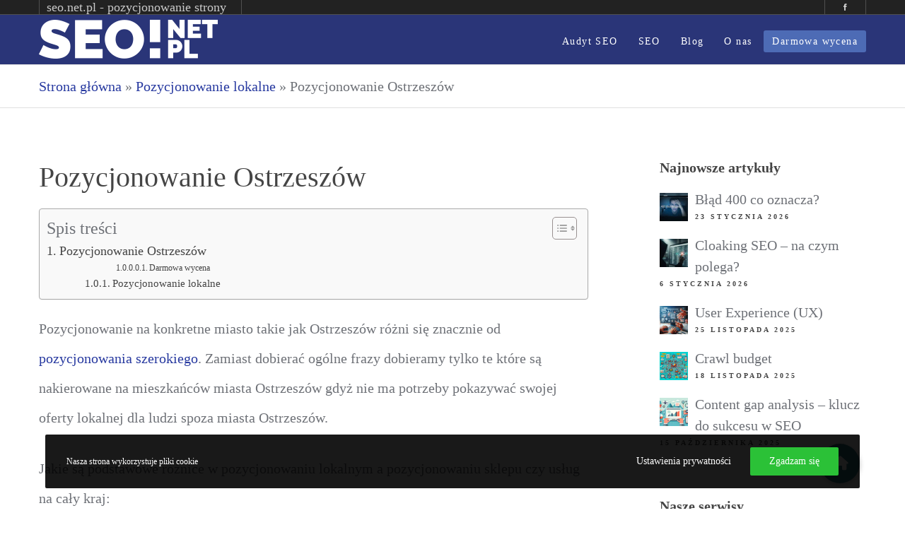

--- FILE ---
content_type: text/html; charset=utf-8
request_url: https://www.google.com/recaptcha/api2/anchor?ar=1&k=6LcfONsqAAAAADPkI2zh5tSR9f5N3I8OzO7oAmTN&co=aHR0cHM6Ly9zZW8ubmV0LnBsOjQ0Mw..&hl=en&v=N67nZn4AqZkNcbeMu4prBgzg&size=invisible&anchor-ms=20000&execute-ms=30000&cb=6oh36awkrvpp
body_size: 48792
content:
<!DOCTYPE HTML><html dir="ltr" lang="en"><head><meta http-equiv="Content-Type" content="text/html; charset=UTF-8">
<meta http-equiv="X-UA-Compatible" content="IE=edge">
<title>reCAPTCHA</title>
<style type="text/css">
/* cyrillic-ext */
@font-face {
  font-family: 'Roboto';
  font-style: normal;
  font-weight: 400;
  font-stretch: 100%;
  src: url(//fonts.gstatic.com/s/roboto/v48/KFO7CnqEu92Fr1ME7kSn66aGLdTylUAMa3GUBHMdazTgWw.woff2) format('woff2');
  unicode-range: U+0460-052F, U+1C80-1C8A, U+20B4, U+2DE0-2DFF, U+A640-A69F, U+FE2E-FE2F;
}
/* cyrillic */
@font-face {
  font-family: 'Roboto';
  font-style: normal;
  font-weight: 400;
  font-stretch: 100%;
  src: url(//fonts.gstatic.com/s/roboto/v48/KFO7CnqEu92Fr1ME7kSn66aGLdTylUAMa3iUBHMdazTgWw.woff2) format('woff2');
  unicode-range: U+0301, U+0400-045F, U+0490-0491, U+04B0-04B1, U+2116;
}
/* greek-ext */
@font-face {
  font-family: 'Roboto';
  font-style: normal;
  font-weight: 400;
  font-stretch: 100%;
  src: url(//fonts.gstatic.com/s/roboto/v48/KFO7CnqEu92Fr1ME7kSn66aGLdTylUAMa3CUBHMdazTgWw.woff2) format('woff2');
  unicode-range: U+1F00-1FFF;
}
/* greek */
@font-face {
  font-family: 'Roboto';
  font-style: normal;
  font-weight: 400;
  font-stretch: 100%;
  src: url(//fonts.gstatic.com/s/roboto/v48/KFO7CnqEu92Fr1ME7kSn66aGLdTylUAMa3-UBHMdazTgWw.woff2) format('woff2');
  unicode-range: U+0370-0377, U+037A-037F, U+0384-038A, U+038C, U+038E-03A1, U+03A3-03FF;
}
/* math */
@font-face {
  font-family: 'Roboto';
  font-style: normal;
  font-weight: 400;
  font-stretch: 100%;
  src: url(//fonts.gstatic.com/s/roboto/v48/KFO7CnqEu92Fr1ME7kSn66aGLdTylUAMawCUBHMdazTgWw.woff2) format('woff2');
  unicode-range: U+0302-0303, U+0305, U+0307-0308, U+0310, U+0312, U+0315, U+031A, U+0326-0327, U+032C, U+032F-0330, U+0332-0333, U+0338, U+033A, U+0346, U+034D, U+0391-03A1, U+03A3-03A9, U+03B1-03C9, U+03D1, U+03D5-03D6, U+03F0-03F1, U+03F4-03F5, U+2016-2017, U+2034-2038, U+203C, U+2040, U+2043, U+2047, U+2050, U+2057, U+205F, U+2070-2071, U+2074-208E, U+2090-209C, U+20D0-20DC, U+20E1, U+20E5-20EF, U+2100-2112, U+2114-2115, U+2117-2121, U+2123-214F, U+2190, U+2192, U+2194-21AE, U+21B0-21E5, U+21F1-21F2, U+21F4-2211, U+2213-2214, U+2216-22FF, U+2308-230B, U+2310, U+2319, U+231C-2321, U+2336-237A, U+237C, U+2395, U+239B-23B7, U+23D0, U+23DC-23E1, U+2474-2475, U+25AF, U+25B3, U+25B7, U+25BD, U+25C1, U+25CA, U+25CC, U+25FB, U+266D-266F, U+27C0-27FF, U+2900-2AFF, U+2B0E-2B11, U+2B30-2B4C, U+2BFE, U+3030, U+FF5B, U+FF5D, U+1D400-1D7FF, U+1EE00-1EEFF;
}
/* symbols */
@font-face {
  font-family: 'Roboto';
  font-style: normal;
  font-weight: 400;
  font-stretch: 100%;
  src: url(//fonts.gstatic.com/s/roboto/v48/KFO7CnqEu92Fr1ME7kSn66aGLdTylUAMaxKUBHMdazTgWw.woff2) format('woff2');
  unicode-range: U+0001-000C, U+000E-001F, U+007F-009F, U+20DD-20E0, U+20E2-20E4, U+2150-218F, U+2190, U+2192, U+2194-2199, U+21AF, U+21E6-21F0, U+21F3, U+2218-2219, U+2299, U+22C4-22C6, U+2300-243F, U+2440-244A, U+2460-24FF, U+25A0-27BF, U+2800-28FF, U+2921-2922, U+2981, U+29BF, U+29EB, U+2B00-2BFF, U+4DC0-4DFF, U+FFF9-FFFB, U+10140-1018E, U+10190-1019C, U+101A0, U+101D0-101FD, U+102E0-102FB, U+10E60-10E7E, U+1D2C0-1D2D3, U+1D2E0-1D37F, U+1F000-1F0FF, U+1F100-1F1AD, U+1F1E6-1F1FF, U+1F30D-1F30F, U+1F315, U+1F31C, U+1F31E, U+1F320-1F32C, U+1F336, U+1F378, U+1F37D, U+1F382, U+1F393-1F39F, U+1F3A7-1F3A8, U+1F3AC-1F3AF, U+1F3C2, U+1F3C4-1F3C6, U+1F3CA-1F3CE, U+1F3D4-1F3E0, U+1F3ED, U+1F3F1-1F3F3, U+1F3F5-1F3F7, U+1F408, U+1F415, U+1F41F, U+1F426, U+1F43F, U+1F441-1F442, U+1F444, U+1F446-1F449, U+1F44C-1F44E, U+1F453, U+1F46A, U+1F47D, U+1F4A3, U+1F4B0, U+1F4B3, U+1F4B9, U+1F4BB, U+1F4BF, U+1F4C8-1F4CB, U+1F4D6, U+1F4DA, U+1F4DF, U+1F4E3-1F4E6, U+1F4EA-1F4ED, U+1F4F7, U+1F4F9-1F4FB, U+1F4FD-1F4FE, U+1F503, U+1F507-1F50B, U+1F50D, U+1F512-1F513, U+1F53E-1F54A, U+1F54F-1F5FA, U+1F610, U+1F650-1F67F, U+1F687, U+1F68D, U+1F691, U+1F694, U+1F698, U+1F6AD, U+1F6B2, U+1F6B9-1F6BA, U+1F6BC, U+1F6C6-1F6CF, U+1F6D3-1F6D7, U+1F6E0-1F6EA, U+1F6F0-1F6F3, U+1F6F7-1F6FC, U+1F700-1F7FF, U+1F800-1F80B, U+1F810-1F847, U+1F850-1F859, U+1F860-1F887, U+1F890-1F8AD, U+1F8B0-1F8BB, U+1F8C0-1F8C1, U+1F900-1F90B, U+1F93B, U+1F946, U+1F984, U+1F996, U+1F9E9, U+1FA00-1FA6F, U+1FA70-1FA7C, U+1FA80-1FA89, U+1FA8F-1FAC6, U+1FACE-1FADC, U+1FADF-1FAE9, U+1FAF0-1FAF8, U+1FB00-1FBFF;
}
/* vietnamese */
@font-face {
  font-family: 'Roboto';
  font-style: normal;
  font-weight: 400;
  font-stretch: 100%;
  src: url(//fonts.gstatic.com/s/roboto/v48/KFO7CnqEu92Fr1ME7kSn66aGLdTylUAMa3OUBHMdazTgWw.woff2) format('woff2');
  unicode-range: U+0102-0103, U+0110-0111, U+0128-0129, U+0168-0169, U+01A0-01A1, U+01AF-01B0, U+0300-0301, U+0303-0304, U+0308-0309, U+0323, U+0329, U+1EA0-1EF9, U+20AB;
}
/* latin-ext */
@font-face {
  font-family: 'Roboto';
  font-style: normal;
  font-weight: 400;
  font-stretch: 100%;
  src: url(//fonts.gstatic.com/s/roboto/v48/KFO7CnqEu92Fr1ME7kSn66aGLdTylUAMa3KUBHMdazTgWw.woff2) format('woff2');
  unicode-range: U+0100-02BA, U+02BD-02C5, U+02C7-02CC, U+02CE-02D7, U+02DD-02FF, U+0304, U+0308, U+0329, U+1D00-1DBF, U+1E00-1E9F, U+1EF2-1EFF, U+2020, U+20A0-20AB, U+20AD-20C0, U+2113, U+2C60-2C7F, U+A720-A7FF;
}
/* latin */
@font-face {
  font-family: 'Roboto';
  font-style: normal;
  font-weight: 400;
  font-stretch: 100%;
  src: url(//fonts.gstatic.com/s/roboto/v48/KFO7CnqEu92Fr1ME7kSn66aGLdTylUAMa3yUBHMdazQ.woff2) format('woff2');
  unicode-range: U+0000-00FF, U+0131, U+0152-0153, U+02BB-02BC, U+02C6, U+02DA, U+02DC, U+0304, U+0308, U+0329, U+2000-206F, U+20AC, U+2122, U+2191, U+2193, U+2212, U+2215, U+FEFF, U+FFFD;
}
/* cyrillic-ext */
@font-face {
  font-family: 'Roboto';
  font-style: normal;
  font-weight: 500;
  font-stretch: 100%;
  src: url(//fonts.gstatic.com/s/roboto/v48/KFO7CnqEu92Fr1ME7kSn66aGLdTylUAMa3GUBHMdazTgWw.woff2) format('woff2');
  unicode-range: U+0460-052F, U+1C80-1C8A, U+20B4, U+2DE0-2DFF, U+A640-A69F, U+FE2E-FE2F;
}
/* cyrillic */
@font-face {
  font-family: 'Roboto';
  font-style: normal;
  font-weight: 500;
  font-stretch: 100%;
  src: url(//fonts.gstatic.com/s/roboto/v48/KFO7CnqEu92Fr1ME7kSn66aGLdTylUAMa3iUBHMdazTgWw.woff2) format('woff2');
  unicode-range: U+0301, U+0400-045F, U+0490-0491, U+04B0-04B1, U+2116;
}
/* greek-ext */
@font-face {
  font-family: 'Roboto';
  font-style: normal;
  font-weight: 500;
  font-stretch: 100%;
  src: url(//fonts.gstatic.com/s/roboto/v48/KFO7CnqEu92Fr1ME7kSn66aGLdTylUAMa3CUBHMdazTgWw.woff2) format('woff2');
  unicode-range: U+1F00-1FFF;
}
/* greek */
@font-face {
  font-family: 'Roboto';
  font-style: normal;
  font-weight: 500;
  font-stretch: 100%;
  src: url(//fonts.gstatic.com/s/roboto/v48/KFO7CnqEu92Fr1ME7kSn66aGLdTylUAMa3-UBHMdazTgWw.woff2) format('woff2');
  unicode-range: U+0370-0377, U+037A-037F, U+0384-038A, U+038C, U+038E-03A1, U+03A3-03FF;
}
/* math */
@font-face {
  font-family: 'Roboto';
  font-style: normal;
  font-weight: 500;
  font-stretch: 100%;
  src: url(//fonts.gstatic.com/s/roboto/v48/KFO7CnqEu92Fr1ME7kSn66aGLdTylUAMawCUBHMdazTgWw.woff2) format('woff2');
  unicode-range: U+0302-0303, U+0305, U+0307-0308, U+0310, U+0312, U+0315, U+031A, U+0326-0327, U+032C, U+032F-0330, U+0332-0333, U+0338, U+033A, U+0346, U+034D, U+0391-03A1, U+03A3-03A9, U+03B1-03C9, U+03D1, U+03D5-03D6, U+03F0-03F1, U+03F4-03F5, U+2016-2017, U+2034-2038, U+203C, U+2040, U+2043, U+2047, U+2050, U+2057, U+205F, U+2070-2071, U+2074-208E, U+2090-209C, U+20D0-20DC, U+20E1, U+20E5-20EF, U+2100-2112, U+2114-2115, U+2117-2121, U+2123-214F, U+2190, U+2192, U+2194-21AE, U+21B0-21E5, U+21F1-21F2, U+21F4-2211, U+2213-2214, U+2216-22FF, U+2308-230B, U+2310, U+2319, U+231C-2321, U+2336-237A, U+237C, U+2395, U+239B-23B7, U+23D0, U+23DC-23E1, U+2474-2475, U+25AF, U+25B3, U+25B7, U+25BD, U+25C1, U+25CA, U+25CC, U+25FB, U+266D-266F, U+27C0-27FF, U+2900-2AFF, U+2B0E-2B11, U+2B30-2B4C, U+2BFE, U+3030, U+FF5B, U+FF5D, U+1D400-1D7FF, U+1EE00-1EEFF;
}
/* symbols */
@font-face {
  font-family: 'Roboto';
  font-style: normal;
  font-weight: 500;
  font-stretch: 100%;
  src: url(//fonts.gstatic.com/s/roboto/v48/KFO7CnqEu92Fr1ME7kSn66aGLdTylUAMaxKUBHMdazTgWw.woff2) format('woff2');
  unicode-range: U+0001-000C, U+000E-001F, U+007F-009F, U+20DD-20E0, U+20E2-20E4, U+2150-218F, U+2190, U+2192, U+2194-2199, U+21AF, U+21E6-21F0, U+21F3, U+2218-2219, U+2299, U+22C4-22C6, U+2300-243F, U+2440-244A, U+2460-24FF, U+25A0-27BF, U+2800-28FF, U+2921-2922, U+2981, U+29BF, U+29EB, U+2B00-2BFF, U+4DC0-4DFF, U+FFF9-FFFB, U+10140-1018E, U+10190-1019C, U+101A0, U+101D0-101FD, U+102E0-102FB, U+10E60-10E7E, U+1D2C0-1D2D3, U+1D2E0-1D37F, U+1F000-1F0FF, U+1F100-1F1AD, U+1F1E6-1F1FF, U+1F30D-1F30F, U+1F315, U+1F31C, U+1F31E, U+1F320-1F32C, U+1F336, U+1F378, U+1F37D, U+1F382, U+1F393-1F39F, U+1F3A7-1F3A8, U+1F3AC-1F3AF, U+1F3C2, U+1F3C4-1F3C6, U+1F3CA-1F3CE, U+1F3D4-1F3E0, U+1F3ED, U+1F3F1-1F3F3, U+1F3F5-1F3F7, U+1F408, U+1F415, U+1F41F, U+1F426, U+1F43F, U+1F441-1F442, U+1F444, U+1F446-1F449, U+1F44C-1F44E, U+1F453, U+1F46A, U+1F47D, U+1F4A3, U+1F4B0, U+1F4B3, U+1F4B9, U+1F4BB, U+1F4BF, U+1F4C8-1F4CB, U+1F4D6, U+1F4DA, U+1F4DF, U+1F4E3-1F4E6, U+1F4EA-1F4ED, U+1F4F7, U+1F4F9-1F4FB, U+1F4FD-1F4FE, U+1F503, U+1F507-1F50B, U+1F50D, U+1F512-1F513, U+1F53E-1F54A, U+1F54F-1F5FA, U+1F610, U+1F650-1F67F, U+1F687, U+1F68D, U+1F691, U+1F694, U+1F698, U+1F6AD, U+1F6B2, U+1F6B9-1F6BA, U+1F6BC, U+1F6C6-1F6CF, U+1F6D3-1F6D7, U+1F6E0-1F6EA, U+1F6F0-1F6F3, U+1F6F7-1F6FC, U+1F700-1F7FF, U+1F800-1F80B, U+1F810-1F847, U+1F850-1F859, U+1F860-1F887, U+1F890-1F8AD, U+1F8B0-1F8BB, U+1F8C0-1F8C1, U+1F900-1F90B, U+1F93B, U+1F946, U+1F984, U+1F996, U+1F9E9, U+1FA00-1FA6F, U+1FA70-1FA7C, U+1FA80-1FA89, U+1FA8F-1FAC6, U+1FACE-1FADC, U+1FADF-1FAE9, U+1FAF0-1FAF8, U+1FB00-1FBFF;
}
/* vietnamese */
@font-face {
  font-family: 'Roboto';
  font-style: normal;
  font-weight: 500;
  font-stretch: 100%;
  src: url(//fonts.gstatic.com/s/roboto/v48/KFO7CnqEu92Fr1ME7kSn66aGLdTylUAMa3OUBHMdazTgWw.woff2) format('woff2');
  unicode-range: U+0102-0103, U+0110-0111, U+0128-0129, U+0168-0169, U+01A0-01A1, U+01AF-01B0, U+0300-0301, U+0303-0304, U+0308-0309, U+0323, U+0329, U+1EA0-1EF9, U+20AB;
}
/* latin-ext */
@font-face {
  font-family: 'Roboto';
  font-style: normal;
  font-weight: 500;
  font-stretch: 100%;
  src: url(//fonts.gstatic.com/s/roboto/v48/KFO7CnqEu92Fr1ME7kSn66aGLdTylUAMa3KUBHMdazTgWw.woff2) format('woff2');
  unicode-range: U+0100-02BA, U+02BD-02C5, U+02C7-02CC, U+02CE-02D7, U+02DD-02FF, U+0304, U+0308, U+0329, U+1D00-1DBF, U+1E00-1E9F, U+1EF2-1EFF, U+2020, U+20A0-20AB, U+20AD-20C0, U+2113, U+2C60-2C7F, U+A720-A7FF;
}
/* latin */
@font-face {
  font-family: 'Roboto';
  font-style: normal;
  font-weight: 500;
  font-stretch: 100%;
  src: url(//fonts.gstatic.com/s/roboto/v48/KFO7CnqEu92Fr1ME7kSn66aGLdTylUAMa3yUBHMdazQ.woff2) format('woff2');
  unicode-range: U+0000-00FF, U+0131, U+0152-0153, U+02BB-02BC, U+02C6, U+02DA, U+02DC, U+0304, U+0308, U+0329, U+2000-206F, U+20AC, U+2122, U+2191, U+2193, U+2212, U+2215, U+FEFF, U+FFFD;
}
/* cyrillic-ext */
@font-face {
  font-family: 'Roboto';
  font-style: normal;
  font-weight: 900;
  font-stretch: 100%;
  src: url(//fonts.gstatic.com/s/roboto/v48/KFO7CnqEu92Fr1ME7kSn66aGLdTylUAMa3GUBHMdazTgWw.woff2) format('woff2');
  unicode-range: U+0460-052F, U+1C80-1C8A, U+20B4, U+2DE0-2DFF, U+A640-A69F, U+FE2E-FE2F;
}
/* cyrillic */
@font-face {
  font-family: 'Roboto';
  font-style: normal;
  font-weight: 900;
  font-stretch: 100%;
  src: url(//fonts.gstatic.com/s/roboto/v48/KFO7CnqEu92Fr1ME7kSn66aGLdTylUAMa3iUBHMdazTgWw.woff2) format('woff2');
  unicode-range: U+0301, U+0400-045F, U+0490-0491, U+04B0-04B1, U+2116;
}
/* greek-ext */
@font-face {
  font-family: 'Roboto';
  font-style: normal;
  font-weight: 900;
  font-stretch: 100%;
  src: url(//fonts.gstatic.com/s/roboto/v48/KFO7CnqEu92Fr1ME7kSn66aGLdTylUAMa3CUBHMdazTgWw.woff2) format('woff2');
  unicode-range: U+1F00-1FFF;
}
/* greek */
@font-face {
  font-family: 'Roboto';
  font-style: normal;
  font-weight: 900;
  font-stretch: 100%;
  src: url(//fonts.gstatic.com/s/roboto/v48/KFO7CnqEu92Fr1ME7kSn66aGLdTylUAMa3-UBHMdazTgWw.woff2) format('woff2');
  unicode-range: U+0370-0377, U+037A-037F, U+0384-038A, U+038C, U+038E-03A1, U+03A3-03FF;
}
/* math */
@font-face {
  font-family: 'Roboto';
  font-style: normal;
  font-weight: 900;
  font-stretch: 100%;
  src: url(//fonts.gstatic.com/s/roboto/v48/KFO7CnqEu92Fr1ME7kSn66aGLdTylUAMawCUBHMdazTgWw.woff2) format('woff2');
  unicode-range: U+0302-0303, U+0305, U+0307-0308, U+0310, U+0312, U+0315, U+031A, U+0326-0327, U+032C, U+032F-0330, U+0332-0333, U+0338, U+033A, U+0346, U+034D, U+0391-03A1, U+03A3-03A9, U+03B1-03C9, U+03D1, U+03D5-03D6, U+03F0-03F1, U+03F4-03F5, U+2016-2017, U+2034-2038, U+203C, U+2040, U+2043, U+2047, U+2050, U+2057, U+205F, U+2070-2071, U+2074-208E, U+2090-209C, U+20D0-20DC, U+20E1, U+20E5-20EF, U+2100-2112, U+2114-2115, U+2117-2121, U+2123-214F, U+2190, U+2192, U+2194-21AE, U+21B0-21E5, U+21F1-21F2, U+21F4-2211, U+2213-2214, U+2216-22FF, U+2308-230B, U+2310, U+2319, U+231C-2321, U+2336-237A, U+237C, U+2395, U+239B-23B7, U+23D0, U+23DC-23E1, U+2474-2475, U+25AF, U+25B3, U+25B7, U+25BD, U+25C1, U+25CA, U+25CC, U+25FB, U+266D-266F, U+27C0-27FF, U+2900-2AFF, U+2B0E-2B11, U+2B30-2B4C, U+2BFE, U+3030, U+FF5B, U+FF5D, U+1D400-1D7FF, U+1EE00-1EEFF;
}
/* symbols */
@font-face {
  font-family: 'Roboto';
  font-style: normal;
  font-weight: 900;
  font-stretch: 100%;
  src: url(//fonts.gstatic.com/s/roboto/v48/KFO7CnqEu92Fr1ME7kSn66aGLdTylUAMaxKUBHMdazTgWw.woff2) format('woff2');
  unicode-range: U+0001-000C, U+000E-001F, U+007F-009F, U+20DD-20E0, U+20E2-20E4, U+2150-218F, U+2190, U+2192, U+2194-2199, U+21AF, U+21E6-21F0, U+21F3, U+2218-2219, U+2299, U+22C4-22C6, U+2300-243F, U+2440-244A, U+2460-24FF, U+25A0-27BF, U+2800-28FF, U+2921-2922, U+2981, U+29BF, U+29EB, U+2B00-2BFF, U+4DC0-4DFF, U+FFF9-FFFB, U+10140-1018E, U+10190-1019C, U+101A0, U+101D0-101FD, U+102E0-102FB, U+10E60-10E7E, U+1D2C0-1D2D3, U+1D2E0-1D37F, U+1F000-1F0FF, U+1F100-1F1AD, U+1F1E6-1F1FF, U+1F30D-1F30F, U+1F315, U+1F31C, U+1F31E, U+1F320-1F32C, U+1F336, U+1F378, U+1F37D, U+1F382, U+1F393-1F39F, U+1F3A7-1F3A8, U+1F3AC-1F3AF, U+1F3C2, U+1F3C4-1F3C6, U+1F3CA-1F3CE, U+1F3D4-1F3E0, U+1F3ED, U+1F3F1-1F3F3, U+1F3F5-1F3F7, U+1F408, U+1F415, U+1F41F, U+1F426, U+1F43F, U+1F441-1F442, U+1F444, U+1F446-1F449, U+1F44C-1F44E, U+1F453, U+1F46A, U+1F47D, U+1F4A3, U+1F4B0, U+1F4B3, U+1F4B9, U+1F4BB, U+1F4BF, U+1F4C8-1F4CB, U+1F4D6, U+1F4DA, U+1F4DF, U+1F4E3-1F4E6, U+1F4EA-1F4ED, U+1F4F7, U+1F4F9-1F4FB, U+1F4FD-1F4FE, U+1F503, U+1F507-1F50B, U+1F50D, U+1F512-1F513, U+1F53E-1F54A, U+1F54F-1F5FA, U+1F610, U+1F650-1F67F, U+1F687, U+1F68D, U+1F691, U+1F694, U+1F698, U+1F6AD, U+1F6B2, U+1F6B9-1F6BA, U+1F6BC, U+1F6C6-1F6CF, U+1F6D3-1F6D7, U+1F6E0-1F6EA, U+1F6F0-1F6F3, U+1F6F7-1F6FC, U+1F700-1F7FF, U+1F800-1F80B, U+1F810-1F847, U+1F850-1F859, U+1F860-1F887, U+1F890-1F8AD, U+1F8B0-1F8BB, U+1F8C0-1F8C1, U+1F900-1F90B, U+1F93B, U+1F946, U+1F984, U+1F996, U+1F9E9, U+1FA00-1FA6F, U+1FA70-1FA7C, U+1FA80-1FA89, U+1FA8F-1FAC6, U+1FACE-1FADC, U+1FADF-1FAE9, U+1FAF0-1FAF8, U+1FB00-1FBFF;
}
/* vietnamese */
@font-face {
  font-family: 'Roboto';
  font-style: normal;
  font-weight: 900;
  font-stretch: 100%;
  src: url(//fonts.gstatic.com/s/roboto/v48/KFO7CnqEu92Fr1ME7kSn66aGLdTylUAMa3OUBHMdazTgWw.woff2) format('woff2');
  unicode-range: U+0102-0103, U+0110-0111, U+0128-0129, U+0168-0169, U+01A0-01A1, U+01AF-01B0, U+0300-0301, U+0303-0304, U+0308-0309, U+0323, U+0329, U+1EA0-1EF9, U+20AB;
}
/* latin-ext */
@font-face {
  font-family: 'Roboto';
  font-style: normal;
  font-weight: 900;
  font-stretch: 100%;
  src: url(//fonts.gstatic.com/s/roboto/v48/KFO7CnqEu92Fr1ME7kSn66aGLdTylUAMa3KUBHMdazTgWw.woff2) format('woff2');
  unicode-range: U+0100-02BA, U+02BD-02C5, U+02C7-02CC, U+02CE-02D7, U+02DD-02FF, U+0304, U+0308, U+0329, U+1D00-1DBF, U+1E00-1E9F, U+1EF2-1EFF, U+2020, U+20A0-20AB, U+20AD-20C0, U+2113, U+2C60-2C7F, U+A720-A7FF;
}
/* latin */
@font-face {
  font-family: 'Roboto';
  font-style: normal;
  font-weight: 900;
  font-stretch: 100%;
  src: url(//fonts.gstatic.com/s/roboto/v48/KFO7CnqEu92Fr1ME7kSn66aGLdTylUAMa3yUBHMdazQ.woff2) format('woff2');
  unicode-range: U+0000-00FF, U+0131, U+0152-0153, U+02BB-02BC, U+02C6, U+02DA, U+02DC, U+0304, U+0308, U+0329, U+2000-206F, U+20AC, U+2122, U+2191, U+2193, U+2212, U+2215, U+FEFF, U+FFFD;
}

</style>
<link rel="stylesheet" type="text/css" href="https://www.gstatic.com/recaptcha/releases/N67nZn4AqZkNcbeMu4prBgzg/styles__ltr.css">
<script nonce="jIAlyq7ib-D9w3N8vsJqdQ" type="text/javascript">window['__recaptcha_api'] = 'https://www.google.com/recaptcha/api2/';</script>
<script type="text/javascript" src="https://www.gstatic.com/recaptcha/releases/N67nZn4AqZkNcbeMu4prBgzg/recaptcha__en.js" nonce="jIAlyq7ib-D9w3N8vsJqdQ">
      
    </script></head>
<body><div id="rc-anchor-alert" class="rc-anchor-alert"></div>
<input type="hidden" id="recaptcha-token" value="[base64]">
<script type="text/javascript" nonce="jIAlyq7ib-D9w3N8vsJqdQ">
      recaptcha.anchor.Main.init("[\x22ainput\x22,[\x22bgdata\x22,\x22\x22,\[base64]/[base64]/[base64]/bmV3IHJbeF0oY1swXSk6RT09Mj9uZXcgclt4XShjWzBdLGNbMV0pOkU9PTM/bmV3IHJbeF0oY1swXSxjWzFdLGNbMl0pOkU9PTQ/[base64]/[base64]/[base64]/[base64]/[base64]/[base64]/[base64]/[base64]\x22,\[base64]\x22,\x22w4lcaFbCtDHCgcO4wqjDhx8feSlgwoRUDsKNw7RqQsOgwql7wpRJX8O6MRVMwrLDpMKEIMOHw75XaSbCrx7ChzzCgm8NezvCtX7DiMOacVYJw494wpvCtEVtSQA7VsKOOzfCgMO2a8O6wpFnf8OGw4ojw67DqMOVw68yw5INw4M/b8KEw6MPBlrDmh1cwpYyw5PCrsOGNRklTMOFMw/DkXzCowd6BT8jwoB3wrTChBjDrAjDh0R9wrPCpn3Dk2FqwosFwqXCrjfDnMKww64nBHMhL8KSw67CnsOWw6bDu8OYwoHCtmolasOqw4Buw5PDocKTBVVywobDmVAtaMKmw6LCt8O7NMOhwqA5AcONAsKQQHdTw4E8HMO8w6PDixfCqsOteCQDSiwFw7/[base64]/[base64]/CjcO8WzfCnCUbwrfCnHYbwpJUw5/Ds8KAw6ISFcO2wpHDoVzDrm7DucKmMktDU8Opw5LDusKYCWV4w7bCk8Kdwqd2L8Oww6XDvUhcw47DmRc6wpHDvSo2wo1tA8K2wroew5llb8Ohe2jCgTtdd8KWwoTCkcOAw4zClMO1w6VEZi/CjMOewp3CgztpasOGw6ZQd8OZw5ZDZMOHw5LDoAp8w41KwrDCiS92S8OWwr3DksOoM8KZwqPDhMK6fsO8woDChyFwWXEMWBLCu8O7w5RlLMO0PCdKw6LDgXTDox7DtnUZZ8K8w5cDUMKWwrUtw6PDm8OjKWzDncKIZ2vCg3/Cj8OPBcOqw5LChVAtwpbCj8O4w4fDgsK4wrTChEEzEMOEPFhKw5rCqMK3wq7DrcOWworDi8KzwoUjw6FsVcK8w7XCmAMFf1g4w4ENccKGwpDCrMKVw6p/wrDCj8OQYcOwwqLCs8OQQVLDmsKIwpoWw444w7laZH4bwrlzM3sSOMKxZ3PDsFQDB2AFw6fDu8OffcODYMOIw60Ow4h4w6LCgsK6wq3CucK2KRDDvHLDiTVCQijCpsOpwpUDVj1Zw7nCmld6wpPCk8KhFsOIwrYbwoZZw6V7wr1swrbDo2HCvVXDpT/DiDzCmj1MFcKYIcKcdmjDgAfDoCoKG8KawpPCjMKuw4QdQMO2BsKLw6XDssKoKg/Dq8OxwowDwqUXw7XCmsOTQXTCksKoE8O+w6fCocKQw6AZwqQUGgPDpsK2Q0vCiErCp2MObHtsZsOUw4XCgndlDkrDmcKkB8O8L8OMCwsIZ28fLTfCqUTDh8Kuw6LCh8Kyw69Uw6jDry3CkTfCiSnCm8Okw7/CvsOXwpMVwr8BCzVLXkl3w4nCnB7DhHbCuxLCiMK7CghacH9FwqMlwo96XMKYw6h7RiTCjsOiw4bCmsKqWcOtX8Kyw4fCrcKWwrDDoQjCt8Oww77DmsKANWxywrrCpcKpwq/DrAFOw4zDt8OEw7PCjyUrw40lOcKRZyDCpcOpw6kUc8OTFUbDjlpSH2lqSMKEw6pycQfDhmLDhx5kFXtfZhnDrMOVwoTCml/CrD8WcF5JwpQUIEQFwpvCg8Kjwoxuw41Vw6zDvMKBwq0Iw6s+wqjClBbCkyDCocKuwpHDiAfDi1zDkMOTwrYswoJGw4BqbcOiwrjDlgMhd8KVw6YwXcO6IsOATMK8fCQsE8OyEMOdcGIqTm9ww4Jww47DoXc6NsK6BUQpwqNxOAfCohnDrcORwoMswrjDrsK/wo/Du3fDl2Q9woADPsO2w5hpw5rCh8OxC8OXwqPDoQU9w7cYGsKjw6pkQEQUw6DDjsKAGsOfw7QfRS7Cu8OLdMKTw7TCpsOlwrFRMMOHwqHCkMKobcKccifDpcO9wofCozvDtT7CscKlwq/[base64]/HgzDhsKjfMOcwoDDsh0je8KIwodvwo8ww4pCwqwpAWfDqBzDisKdNcOAw68weMKGwr/CpsOgwpwTwqY0djY8wojDmMOTIgVvZSHCpcOKw4YVw4QWW1M6w57CrcO0wrHDu0HDusOowpcEDcOQamlVFQ9Cw5/DgH3CisOISsOKwqMtw6dSw4JqdEPCqml5Bmh2QnnCtgPDh8O9wqQOwq/CjsOjYcKGw7A7w7jDrXXDtyHDtS5fYn5KFMOWD0BEwrrCvwNgGsOaw41XZX7Dn1Rjw6gIw4RHIwDDrRcRw7DDo8KwwqdfCsKjw48uchXDsgZ2C2V2wobChsKpTFASw5zDmsKjwrPCncOUM8Oaw53CjsOCw7ttw4zCsMOUw78YwqvCmcOMw5nDsTJJw4vCsj/DucKiGW7Ciy/[base64]/XsK8wrPDpRzDkXc/w45/OcKAdBRmwonDnMKMbVU+bwrDicOQOX7CimjCpMKfaMOQU1ljwqVXWMKAwrDCpDFjBMOjOMKpE0XCv8Okw4l8w4fDnUnDhcKKwrQ6Ki4Cw5TDpsKfwo9Uw71UFsOWGjtOwozDr8KvIWfDnj/CpCZ/[base64]/DvQTDiApew6PDqzfCmcKFwrYcdcOhw6gIwoVuwrvDisOfw4zCkMKHPcOWGzMjIcKgIHwLR8K4wqDDlSrDicKLwrzClMOiBznCt05sUMO4EizCmsOkJsOqQXvCosONWMOYNMKHwr7DrFoIw5wowrjDm8O5wpJ1eC/[base64]/DmVzCnFDCvcKSwrXDhcKtwqJkPMOlwo/DinwBAy7CnHwLw7orwqUYwoHCkHLCk8Odw6XDkmpKwqjCicKnPAfCt8O2w5BiwpjCgRlVwohJwrwDw5Bvw6nDjMOcTsOywoQWw4ldSsKKAcKFZTPClCHDosO1bsO7LMKpwroOw7V/SsK4wqRjwowPw4stDcKOw7fChcOyRGUiw78JwqnDh8OSJsOyw7fDisOTwrxswr/Cl8KawrPCscKvHgwfw7Zqw74wWxZaw4ofIsO5OsKWwo9Cw4sZwpbCjsKqw7w5AMKwwpfCiMK5B0PDrcKLRghkw74eM1jDjcOwCMKgwqPDu8Kqw4bDqyYuwpnCnMKgwq4ew5/CoSPDmcOwwprChsKGwqoTFSLCk2VueMOOY8KpUMKuB8OpXMOXw75CAinDqcK3VcOye3ZhEcKow60Jw43Du8K2wqUUw5DDqMODw5/[base64]/NcK8fjPCksO1woNNwonDrjLClWFUw50iUynDisKFG8Ocw5rDgw5xQilIH8K6ZcKsdh/CqMOjR8KLw4hYaMKHwokNXcKBwp8HWGLDi8ODw73Cq8OPw7sIUyhWwqnDoVYocVPCvz8Kw49xwrLDhHV9wqAiMQ9iw5UCwozDlcKgw5XDrwRIwrZ7S8KGw5p4EMKwwofCtcKnXsKjw6VxZ1cIw4zDgMOCXSvDq8K3w6t9w77DmnwSwqRpa8K/wobCtcKkO8K+OivCkykxTlrDiMK9UkbDmxPDrMK8wrLDp8Ouw5k8ST/[base64]/CrcObL8Oqw4NAwrAaRsOYwqHDt8K+SgLCpBpTw5jDmwzDtkoDwoFcw57CtV8zbQojwoXDmkRqwoPDmcKjw7xWwrwEw73CtcKdRhEXHybDhUFSe8O/[base64]/[base64]/DqcOyFHXCkcOjwodTLBghwr0fUMKNFcKJwo4Sw4p8VsO2QcKlwplSwpXCm1HCmMKOwosqQsKbwq5KfEXCoXNMEsOsV8OGKsKHRsKtT1vDsDrDu1DDjW/[base64]/Cqx5iYhwyCm3DngshwqQgZXo6ZABqwpd2w63DixBiJMKEQAbDlC/CsGHDr8KGb8K5wrl9VyRZw6Yraw4wF8OUCHYVwpHCtiVNwrh8a8OXMTE1CMOqw73DqsOuwqzDg8OfSsOwwpdCYcKrw47CvMODwrHDkWEtQQfDsmEbwp/Cj03Diis1wroKKMOHwp3CiMOZw4XCpcOpDXDDogo/w6rDn8OKB8OEw58bw5bDgWPDhXzDmhnDiAJ2FMOQFVnDrXMyw6fChHJhwqhIw5VtN1nCh8OnUcOHUsKZCcKNY8KWZ8OHXzRLOcKDUsOMfmlOwrLCpjTCijPCqGLCkWbDs0hKw58aHMO8QGUJwrXDrwJuBGLCglguw6zDunDDlMKdw4zCjmoqw4HCgS4Uwr/CocOCw5PDisKoaTbDmsKUaw9BwoF3wrZDwonCkUTCnyHDm2dRWsKgwoopWMKlwpMFW3bDmcO8GSRnDsKtwo/Dl1zCvHQZVU4twpXCucOVYMOGw7tpwpYFw4YEw7g+QcKiw7TCqMOBLCfDpMO+wobCn8OUIVzCssOWwoDCu1TCkzvDo8O/TyMvQcOTw6FGw5PCqH/[base64]/CtUjDmVU9A27DmGTDucKowqUiImYAccODcMKzwonDvMOnNgzDmDTDk8Ovc8O8wrbDjsK/UDHDlXLDpwp2w7PCq8O+R8KvWw12dlnCvMKkI8OlKsKXKHjCgcKONMKdGjPDkQ/DrMOiWsKQwpRzwoHCv8OAw7LDsDATOWvDnUI2wq/CnsK9acK1wqTDlwrDqsOEwq7CkMKCL1vDksOAGF5gwooVPiHCpsOjw5vCtsOOO3Iiwr8tw7TCnn1cwodtVhvCiH9/w4nDpAzDhAfDqMO1ZTvDkMKCwq7Ci8K6wrEuRTMhw5cpL8KrY8OED2/CkMKdwpPDtcOsOsOnw6Z7KcKdw57DuMKKw58zVsKgUsOEcT3CgcKUw6I4woZ1wr3DrWfCpcO5w6vCnijDvsKUwoDDusODGcO8SE1Tw7DChDN4SMKOw4DDs8KJwrfDsMKHScOyw5nCh8K/IcOdwprDl8KJwrzDqyg3BnAqw4vCmUfCkn9ww5U/Nip7wpcHdMO7wpwuwoPDrsKdOsK6OShDQ1PCnMOVMysEVMO7w6IofMOLw4TDlmxnQsKlOsKNw7vDlwLDu8O0w5RkAcOow5/DuixWwo/CtsOKwqY0GiMLX8O2SCPCkH4Kwr4ow47CoXDChRnDh8Kpw4sQwpHDhWrCkMKww5zCmDvCmcKGbcOuw7wuX3LCj8KWTSMjwphnw4vCssKTw6DDo8OuN8K9wp99TBfDrMOFesKmTsOfcMO+woHCmCzCisKew6LCqFd8FU4Kw6VGVjrCkcOvIVdxPVEZw7V/w5rDlcO/[base64]/Du20MGMK8ZSjCon3DuCnDpw/DgT3DqcKqwqvCgiJow5ceBcOBwrTDv3XCh8OfQsOzw6PDvgdja03CkMOEwrXDhVArMU3DlcOVeMK+w5FYwq/DjMKWdg7Cp2PCpx3Cg8O2wprDtVljdsOVb8OoRcKcw5N2wpzDmE3Du8OLwo55IMKRZcOeMMKpAsOhw6J2w4opwpp1c8K/[base64]/fsOZEsOzw6fDrcKKF8K4w4Buw4HDlXbCm8OFZhgAVh0/wo5pXQMLwoMlwqBnBMK1CMOBwrQYKU/CiQjDkl/CpMOdw5Z/Ui5owrrDgMKwLcOLB8KSwoLCn8KdaWRWMHLDoXTCkMKnU8OAR8K3N0rCscO5d8O0VcObAsOqw6XDqwfDmloRRsOYwrXCgDvCuC9Bwq3DjcO2wrPCj8KJMkfChcK5wrM5w5vCt8OXw5zDsU/DlsK5wqHDqATDtMKMw7nDpS3Dj8K2byDCh8KXwo3Dj2TDnwvDrCcsw7EnIcOTccKzwrbChhrDkMOiw7lKYcKHwr/[base64]/HwbDhQrCrcKHw53DhWjCiMO/UsKhw6vCuWYyCj/CqnArwq3Dq8ODT8OdT8KxOMKJw6DDtVHCh8OBwp/Cn8KNOGk6w4/CgcO/wofCuTIVbMOSw4TChBFiwoLDpsKnw5DDosOxwobDt8OEVsOrwq3CjnvDiDvDnRYjw5FVwpTCg3o0wrHDpMKmw4HDiilmMzJgAMO5R8KUQ8ORRcK2bBEJwqhOw5B5wrxBNgTDrwJ7H8KXb8OAw4ttwo/DpcOxfUzCuFQDw5MGwqjCvVtKwqB6wrYZK0jDkVkiG3VQw5rDtcO/E8KxHwzDtsORwrJ7w4LCnsOoAcK4wr5ew7UKIUoowo0VOl/CuinCmhXDizbDiCjDnFZOwqfCvxnDnMKAw5LDuATCm8OiYCRbwqFtw605wovDiMOXWy9pwr4UwplSeMKWRcKoVsOoXXV0fcK1LxvDu8OKGcKILwRDwr/[base64]/CnUrDr8KZw7hVw6jCrm/[base64]/CnsKhw6HCv0PDksOFQ8ONw53CvMOPYQtOw5XDo8KafEbCn2Ryw63CpCkKw7RWIC3DtxlUw6weC1nDuRfDvHTCol5uGUASG8K6w7JfBMK4SS/DosOowqrDocOtHMOTZ8KFwqHCmRfDnsKGQTUAw63DnzjDhcKZOMOLA8OEw47DgcKFCMKUw7nDgMO7a8KUwr/DrMKbwofCvsO4ZwgDw7bCgB/CpsKKw55gNsK0w4VoVsOWI8KNGmjCmsOKEMK2UsKtwpAMbcKEwpzCm0AkwpELJm88LMOeTDjCvn8uBcOfbMOZw6nCpwfCvkPDmUklw4XCqEEcwqHCvApuOQXDlMKAw6Vgw6N1In3CoXNfwo/[base64]/DoSbCtX03w68hwonDlcK0w6rDhl4XLABTaMOPG8OnHMOow6HDgxZPwqPCtsOiUzEbWcOhQcKCwrrDt8O/djfDlcKfw4YQw4IoAQTDlMKLRSPChHBTw7rDn8OzL8O4wo7DgFogw4XCksKAQMOvccO1wpYpd3/Co09ocEJgw4PCqCoefcKGw4zCuBDDtsO1wpQvHz/CvkLCv8OZwpEtPwFpw5QmV3XDuxnClsOwDi0CwrnCvQ8zfAJaSQZhZ1bDsGJQw5s2w6UedcKWw49WdcOFW8O+w5Rlw5MZICBOw5nDmldIw7BxMsOjw5oNwofDk1vDozIBf8ORw59PwpliXcK/wqrDrCbDiyrDnsKLw6XDtWNBXC5YwoLDgSIfw6TCtCzCglbCtE0CwqZeY8K6w585wq4Aw7whL8Kgw4zCgcOMwpxATmXDrcOyPA4BAcKEcsObKgLCtcO2KsKJDjV/YsONWGXCm8Oow5LDtsOAFwLDhMOew7fDmMKPAx8Nwq7CpBbCpm0ow6EcBsKow64Jwr0Vf8OIwoXChCjCvy8LwrzCh8OTNBfDjcOJw6sgN8KnAzXDsE3Dr8ONw5zDlirCj8OOXwjDnR7DrDtXWMOSw44ww6oEw5A0wrh+wrZ8PX9xC1NDbMK/w7nDkMKwXXXCvWfDlsOdw6N2wrPCp8KFLAHCk1V9WMOJDMOoBg3DsgQxHMO1MzLCkXLDvU4hwqxqOnDDgCt6w5QNWDvDnGnDqsKKCC7Co3DDtGLCnsOjLFIRI3U1wrMXwr87wqpOYSZ1w5zChsOrw5bDozgpwpo/[base64]/wqXDhVsFDB0Vw67Di8OaOhY8F8O/PMKMw6TCilvDv8OBNcOnw4NFw4/DtMKXw6fDmQfCmxrDl8KfwpjCo2vDpnHCsMKHwp8mw752woV0eSs5w5/Ds8K/w70OwpDDssORAMOzwrwRGMOCw4dSDF/[base64]/DkdYCSHCpcKRB8KRH8OWw4ZqCSctw5whw7vDjU4Ww7HCsMKaOsOUUsKTPMKDH1jCm098RV/DosKowqpWN8OJw5XDhcKGREjCkSDDqcOEBMKjwpINwqbCr8OYwofDo8KQZsO8w5jCv3cAfcORwpzDgcOzMlTDimgnH8KZeW1qw6zDrcO9X1DDii4/d8OXw79wblQ9eiDDvcKQw6tzbMOIA1rCgwvDlcKSw6dDwqAiwrjCvVTDt2wZwr3CuMKdwqdTXcKubMK2BzDCs8OGYhA9wpFwDmxlUmLCjcKbwoEHZghRAsKqwqXDkEDDlcKAw4Few5RBw7bDq8KPBBlrY8OsKjLCmTHDkcO2w7QFL13CicOAQm/DrcOyw7svw7tbwr12PCjDvsOhPMK+Y8KcWi1fwqzDhkhgHhvChHJBKcK4UEVfwqfCl8KcEkLDtsKYIcKlw4fCtcOGNsOOwp8wwo3DrMKLI8OXw7TCs8KcWsOhPl7CkB/ChhskSMKXw7rCvsKmw4sNwoEWN8KOwotvAG7ChyVMb8KMCcObWk5Ow55UB8OnRMK6wqLCq8K0wqEtZhHCusOVwpjCogjCvW7CqMOZS8K+wqrDtzrDu3/[base64]/[base64]/[base64]/DtcOYY3PDiwrCmFQwEwY+w4JZasOLF8KxwpfDtjTDmVXDs1EiUXkEwpkQAMKOwoFLw6pjYQNCOcOydVzCs8OjdnE/wpXDuUvCsBDDgx/Cq2JJXEQlw5ZTw7vDoFDCoDnDnsO3wqcewr/[base64]/Du8KDwo3DnMOcMjDCiSJmdiFeWi3DnzDCvWfDlUQWwpQRwqLDgMOGR2EBw6rDgcOzw5c+WUvDrcKdXsOiZ8OYM8KAw4xcJkIDw5Bmw7HDqGrDucKLVMKkw6TCsMK4w5PDkRJfb0pXw6toOMKfw4sEJQ/DlzDCg8OSwojDlMKXw5nCv8K5F13DjcKFwrzCjn7CncOAGlTCt8O/wrfDqH/CjAwtwowfw5TDhcOWWlxpGH/CmsOUwqTDhMKCF8KgCsKlIsKaJsOZLMODfz7ClDVuIcKXwo7DusKwwoDCrT8ZEcKyw4fDs8O7Ggw9wpTDjMOiY2TDoy4icy3CnAR4aMOGITDDtw00c3zCmcKQSTDCtxtJwrFtAcOCfsKfwo/CocOYwppuwqzCmyTCj8KiwpvCqmFxw7LCv8KfwpAYwrFjDsO1w5AlRcOjFVI1wr7DhMKCw6Rvw5JgwpzCjsKrecONLMOpMsKhCMKww5kSEFPDrjPDr8K/wqQLbMK5d8OID3PDlMK8wpYawqHCsSLDvHPCvMKTw71Xw440GcKhwonDkMOFI8O5YsOqwpzDsm8Zw5pYUwB6woU2woJQwogzSAAGwp3CthE4VsKgwoZFw6vDsQTDqxJubm7DgUvCscOewr1ywq7CsxXDtcOYwpbCjsOUYy9Ywq/CicOOcsOaw4vDuw7CnH/CssKdw4rCtsK9FmLDlk3CsH/[base64]/DvsONImcdw7HCs8KxM8KtZ1PDpsKOeynDucOCwoR7w6QxwpjDr8KSA3FvCsK7YFfCljR3A8OESjXCkMKmwrlESzjCmH3CmFPCiTTCpRoAw5FQw4vCgnbChSNPZMOwUz1nw43Cr8KrPHzChTzCvcOww4ANwoM/w40YZC7CoCPCgMKvw4dSwrouTVs+w4AxG8O5ccOaPMOuwowzw4TDmh4/w5XDscO1RR7ChsKrw7tswpPCl8K7C8OMb1jCvTzChj/CulbCpBDDomhDwrdGwovDqMOgw70FwpY4JMO2ND1FwqnCicO8w6XDmE4Rw45bw6zDuMOlwodXaF7DtsK9TcOCw5MIw6jCisOjPsOsK3lFwroMP0EhwpnDtBLDq0fCv8KNwrFtG3nDgsOfL8K4wrxyMlHDtcKtYMK7w6TCvsOpdsOaGCEiYsOGJhQtwr/[base64]/wrrCi8OfwpMXOcOcZsO3PMOFw5sWRMKJOSlkS8KwNknClMO+w4V/TsO+An/CgMK/wqDDgcOQwp5mbRMlEQpawpnCn2Nkw4cHICLCoAPDi8OWOcOkwo/CqjR/QBrDnGXDrhjDt8KNN8Osw7zDqg7CpwrDiMOWdAFga8OEP8KEZGFmEB5Xw7fDvmlLw43CncKTwqklw53CpsKFw606F0lDEMOIw7TCsE1pAcO0eDIjAisWw4suH8KCwrbDqDxtJklDDcOhwq8swrsHwoHCvMOAw78cZMOHc8OAPSXDrcOsw7Z6esKzCi5/Q8OBFnLDmhoxwr8nPsO/BsOcwpdafGouYMKaICTDlwdmcz3Cin3CnTV0VMOFw4jCtMKxUABxwpUbwpBOw6N/[base64]/DksOfOAQ9wqDDl8OOwog9w57CvAXDu8Opw4jDvMOow4HCs8OWw6IEBANpAwTDrUEZw6QiwrZrDxhwZU3DusO1w6/CuVrCmsOTbC/CsQXDuMKNDMKCEkTCocOrAMKMwoxBIlNTSsKgwpVQw6LCsidYwpfCqsKHG8K8woUjw684EcOCEwTCv8K2C8KKJDJBwo/CqMO/C8KSw645wqhfXjp7w4bDiCceLMKtKMKBXmocw64cw73CscOKIMO3w7luFsOHCsK6YRZ5wq3ChMK/QsKlGcKISMO7VMOLbMKfA3AdEcOFwqRHw5nCmsKew6xvHwXCtMO6w5jCq3V6Lg8owozDhT4vw5LDtmvDuMKMwow3Qy/CvsKQJgbDusO5X1zCjBXCvnBsdsKywpHDucKqwqluLsKgfsKgwpA9w4HCg2REMsKVUMO8ezAxw7/DmU1JwoUXG8KeW8OrOE/Dq0oKEsONwp/[base64]/Dm8Kgw5fCsyNVw7VrwqRbw7pbwp7CqzNpw6FmBljDqcOLFDTDtEPDs8ONPsOOw6B1w68yKcOCwoDDnMOsKVbCqTgoFX/DjRp5wq0xw5/DukZwH0bCr20VJcKHZ0xuw6lRPxZawr/DkMOoJlhlwr92w59Uw6gCIsOvc8O7woLCg8KhwpbClsOkwq5VwofCiDtiwp/DrQvCv8KBHC/CqjbCr8ODAsKyeDcFw7BXw69RJTDDkCZbw5sKw4FyWUYybsK+C8OuWcOACMOfw502w43Cn8O6UHTCjSMfwpNLDsO8w5fCgQQ4CWvDtkLDtWNvw63Dlgktd8OyDDbCmXfCrTtWQg7Dp8OFwpF4cMKxPsO9wqdRwoQ/[base64]/Cg2/DusKYwr4uwp4vw6AwBErCimtZw4E0az/CkMOwAMOoem/CskRpY8O8wqEXU38qLcOVw6TCiQUKw5XDs8KKw5TCn8OFOyMFeMKewpjDocO6ARjCnMK/w67CmjXCvMO8wpTCkMKWwp9hGDHCusK9f8O2Vz3CucKewrTCiT9xwqTDh1QGwrDChioLwqjCk8KAwq1ww6M7wq7DhsKCWcOEwobDtSx+wo81wq10w6/DtsK8w7AMw6JxLcOBNCTCo0zDvcOiw54kw6YFw6Vmw5oXelhbFMOqE8KEwpw3N0HDr3HDoMOFVSANJ8KYIFtUw64uw73DncOEw47CiMKqCsKva8OVTGvCncKoNcOyw6nCg8OGW8ODwovCmVTDn1DDvAzDiBsrA8KQO8O/[base64]/w4FDwrs5wrU0bBPClmDCqVnCi1TCgcOXaUrChUBPbsKhSTzCn8KHwpAXATp6fnAGP8OLw7rCu8OzMHTDiQ8/E38ycWXCmw9+cAw1YSUEV8KKGmXDlcOFLsKqwrHDqMO/IEsWYwDCosO+a8KMw7PDoG/[base64]/CijgVOsKlTcKkw57Ck8OuNS06GsOHw7PCqAPDg8OOw5nDmsOlIsKsND0cTCUBw47ChnZmw5rDv8KxwoVqwoRNwqbCt3/CksOPQcKzwph3aTQjMsO3w6knw5fCs8Obwq5VDcKrOcOdRGDDjsKSw7PCmCfCvsKWOsOXV8OdE2lYegEnwpoNw68Tw67CphXDtAd1AsOudGvDj1NZBsK9w5nCpBtcwqnCkUQ/GlbDgU3Dvm4Sw7RNR8KbMhBLwpAmCTZywq3Csh3ChsObwphvc8OoCsOTT8Kaw6NlWMK3w4rDiMKjIsKqwqnDg8OTSkbCn8K1wqcYQkfChTzDuCEmEsO8fGMxw4bCnV/CkMO6N07CoV1fw6F4wqjCtMKtwr/Co8KefRzDsQzCtcK+wqnCr8K3ZsKAwrtSwojDv8K6NGF4EhZBBcKvwoXCj3bDjHzCgjs+wqF6wqnCrsOEMsKUGi3Dn1IJR8OEwpDDr2RbWXsFwqDClUx6w5hWVmjDvR/Cm1oFLcOaw5zDgcKqw4c0AlrDtcOEwo7CiMOnB8OSccO4TMK8w43CkUXDoj3Dj8OSFsKfFzXCvzBzNcOWwrQkGcO/wrEBLMKww5Nww4RZCsKvw7DDscKFChgsw7rClMKBKh/DonbCnMOmDj3DoBJGOEt1w4HCtVHDhBzDmTEWfk3DjBjCom5yPywrw6LDisOgQE/Dlx1cLgpgV8OxwrfDoXp5w4A1w5c1w5lhwpLCgcKUcAPDscKRw5Eewp7Dtgkgw6FRXnQrVQzChmvCpEQWw44Ff8ONJCUrw43CscO6wpHDgBwFIsO3wqxJHHcfw7vDpsOvwrfCmcOIw57CrsOXw6fDl8KjCGNPwr/CtA9bIVbDucOkJMK+w5HDi8OFwrhDw6zCp8OvwqbDhcKOXTnCkxgsw4nCh2PDsR/DvsOSwqINT8KiCcKtKlfDhw9Ow5PDiMO6wpxewr/DtsKewrXDmHQ9GsOlwr3Ck8K9w7NgXMOnXyzCi8OgMhLDpMKJaMKLaFhkeWZfw4gbUkpfasOJeMKsw7XCpsOSwoU4C8KTZ8KGPwQKEsKsw5rDlVvDsVnDrX/CjGkzK8KwVcOBwoFow5I/w61gPyHCgcKvdg3DiMKxdMK7wp1Qw6Z5W8KJw57CtcOzwrHDlRDDhMKtw7bCpcOyUGvCs1AddsONwpvDoMK1woJ7JS0VBhrCnQluwpfCjWgtw7HDpMO3w6DClsKbwrfDl2fDncO6w4bDiETCmXnClMKnIA5JwqFZU0jDuMO/w4TCkkfDgFfDlMOPPhJpwrgPw5AVbyABUzAqbxlxF8OrN8OVDcOlwqDDvS/Cg8O4w6VCYDtVPQ3CvVZ/wr/CvcO6wqfCs38tw5fCqzZkwpfCniZ7wqA6UMKsw7ZrAMKSwqg8XTlKwpnDpnIpH08gIcKJw65lEwIsPMOCRyrDm8O2LhHCpsKtJMOtHgTDrcKKw7NVMcK5w4g1wp/[base64]/Cu39Zw5HCvMKpw7bCrVA7wrJ6w75JJcOEwr/Cr8O5wofCl8KOWW8gwrPCksKYcj3DjMOOw4Mvw5jDu8KWw6F4bA3DuMKnIgPChMKpwqx2VQtVw7FqL8O7w4LCtcOhG0Qewr8jXsO7wpNdABZAw7VDNkHCscK/fR7DqUoQdMKIwq3CrMOSwp7DrcO9wrMrw7fDkMK2wot8wo/DscOywojCgsOTWAobw7bClcOzw6XDvyUNFFxvwoHDg8OKR3rDol/[base64]/[base64]/w6rDgcOkwrHCj3DDszEdw7/CoA7CoMKoNhsXw7XDgMOIE1LDpsOaw74IL37CpFDCrsK+wrDCuxQ4woXCmDfCiMOJw44gwrAXwqjDkDlEOsKAw7fDt0ANDMOdScKRIjTDhMKaYArCo8KlwrMdwrcGHjXCpMOhw7ASa8ONw719acOQFsOebcKsfjMYw7VGwrpiw4HCkUbDjhHCo8OZw4vCr8K/FMKsw4/CvgvDucKeR8OFdH8xUQAfPcKnwq/CqS4+w5/CoHnCrSHCgiBtwpvDssKSw6VAAXM/w6TCjl/DjsKjBVksw4UeYsK5w58dwqw7w7rDvFbCimZcw5xtwqUvwpbDmMOQwpTClMKbw7I/bcOSw4vCmyXCmcOqV1rDpizCtMO7QAPCksKlOX/CqcObwqgaUwwZwrbCsE4yasOtWcOvwrrCvzvCkcK/WsOrwrTDuwliAVfCmADDhsK8wrlGwr/Cp8Oqwr/CrmDDmcKCw4LCtBQ2wpDCpQrDiMKqAAgRDy7DkcOJJjjDsMKQwpp0w7bCiVgow7p2w6zCvDbCoMK8w4jDs8OLWsOtBMO3bsOyUsKBw6N5Y8Oww5jDtVR9TcOkPMKeIsOrNsOXRyfDuMK4wqMKWB7CkwLDjcOQwonCtz4Pw6dzw5fDgFzCryVCwpzDj8Krw6/Cmm1pw6wFOsK2MsOBwrYLSMKeEG8aw4nCpzLDkcOAwq8KKsKqAXglwoQKwooUVBrDoQUmw74Bwpphw6fCqV3CplF2worClh8PVUfCo0gTwrLCglHCuU/DnsOyG0opw5fDngbCiCLCvMKhwqzDncOFw7Ipw4J0IxDDlTNtw77CqsKOIMKuwq/[base64]/[base64]/CvsKNQgYGw7DCtcOYw6fCosOcajB9wr0pwqrCkhI+fhXDsjvCmMO1wrDDtjptOMKnPcOCw5vDllPDqwHCl8KkIwsOw51kSGvDmcKWfMObw53DlULCpsKCw6QPe39Bwp/CmMOWwphkw7nDuGTDnXTDtEM3w5jCvsKrw7nDscK2w4/Cjz8Kw5ERZ8KlCG7CoxrDilVBwq4KJGc2D8Kzw5NrWVBaQ3HCrR/CqMKhIcKSQEvCgB5uw7xqw6vCtU9gw4A+NwbDgcKyw6l1wr/Ch8OFbUA/wojCscOZw5ZaAMOAw5hmw53DuMO2wr4Dw5p0w4bDmcO0KFzDnTzCmsOgemVpwp5NM1PDs8K2DsKew4h9w7dIw6LDk8OAw7BJwqfCvMO7w4vCi1BSaFHCm8KHwrvDtWhBw5Zqw6fClFl6woXCiVXDuMOkw4Nzw4vDkcOgwpYkRcOuOcOTwp/DoMKywotqY1Qzw4p6wqHCqQLCqCEMZRgRK27ClMK6VMKdwol+CcOvc8KyVhRoY8O4CgcUw4Fpw4NFPsK/CsO+wo7CnVfChQgsS8KwwpTDmj1aJ8KuCMOMKVs6wqzChsOoMmPCpMKlwpU3AyzDv8K/[base64]/[base64]/CrMK5QBl7w6ofw5bDpsOzw5A2w67DkyAiw7/CljvCnmjDrcKTwqYWwp3CjMOEw6EKw4LDucO/w5rDocOtQ8ORIXjDrWYrwp3Cs8K/[base64]/DoTotTRfCnsOceRPCojLDs8KsOgXCjsK6w4nDo8K6OkNTf3d2LsOIw6lIXEDCo0YKwpTDtRhFwpQ3wrTDosKnBMObwpDCuMKjWX/CrMOfK8KowqNMw7nDk8KpL0fDhj4Hw6DDhxdeV8KYFnd1w6zDiMOtw5rDlcO1IHjClywHBsOnC8KtS8OWw5ZBOA3Do8O0w5DDvsO/wr3Cv8KJw7cnPMKfwpTDsMOqUyPCgMKhecO5w719wp3CnMKMwpd4KcOCZsKmwrtRwovCocKgOU7DvMK/w4jDvHsbwrkAQcK0wppwU23Cn8KlFl1nw4HCnlZ5wonDtkvDigjDiQTDr310wqPCuMOfwrrCnMOnwo83acO/YMOXb8KfKE/CqcKiCCp/wrrDiGV8wpckICYbNU8MwqHCvsOFwqDDmMKQwpVLwp87ZSAXwqRCaQ/Ct8Obw5XDjsKUw4LCqQzDlUAuwoHCmcO7L8OzTRXDlEXDnknChcK9TioKRkXCjF7DssKJwp1qVARqw73DpRwbd0XCjUPDgBInWCDDgMKKW8O1VRBXw5U2G8OkwqYsFCJtQcKtw7/DuMK2MBMNw73DgMKDYlhPWsK4VcKQbXjDjTYyw4LDj8K/wrtaBFPDpsOwFcOKBifCoR/[base64]/Cj1bDrMKhwpQrHiXCk3NPwo3Cl1/Du8KhcMOaV8KDQhTCmsKrQHHDhXA1bMKUT8Odw5Mew4BNGi5mwo1Lw5wyasOOCMO6wo9kL8Kuw6fChMKsfjlww5g2w7TDsnIkw5LDqcOyTgLDqsKUwp0lOcOROsKBwqHDs8OLDsOCQzh/wrg2O8O1X8K1w5rChTlBwoRhNQJbw6HDg8KlKMK9wr4bw4PCuMOjwpvDmC8DDsOzSsOdGQHCv1DCsMOXwoXDlcK6wrfDs8O1CGlhwpF4UXY0RcO/Jz3CmsO+TMOwTcKGw53CoW3Dhw1owqFhw6Jow73DuX1aK8KIworDmFtaw7VeHsKzw6jCo8O/[base64]/[base64]/[base64]/[base64]/woXCr8Okw7tCDcKFNSsGw4sdw6rCsWbDvsKzw5w1wqHDiMKONcKULcK/QytOwoF7IybDlcKwHmpcw7/[base64]/wr0YwqzCpzTDpnDCq8Kbw7vDqA7CpcOqwpXCgw/Ci8OxVcKaYBnCvCTCkwTCtcOiGwdOwq/DrMKpw65KCVBYwpXDgyTDrcK9I2fCscOAwrXDosK/wojCjsK4w6gJwqTCoBnCnyPCoUfDj8KLHi/DocKoL8OhSMONNVZkw5zClmPDuwwLw4TCocO2woRZCsKhJigvA8Kpw4MNwrfCgMORQsKKcUtwwpvDqVvDnH8aDWDDt8OowpF/w558wq3CoHrCt8OBR8O0wrx2EMOlX8KIw4DDmjImYcOZEGDCqCLCtjcKTMKxw5vDjDhxb8K8wp5mEMOwekzChsKKNMKXZMOHK3vCk8KiKcK6E1IEO0/Cg8OJfMK6wo9yHXNVw4ANSMKRw6HDssOzbMKNwrFFM1LDrm3ChlRSdMKVL8OLw7vDoSbDqsKSMMOQH3LCgMOdCWEXZyHCtxbCvsOow7fDixPDm05Pw7d1czYeDEJGLsK2w6vDlBHClX/DmsOzw6sRwoghw40zZcO7f8K3w6ZiA2AMYlLDmmUYbsO2wp9cwr/CtMOaVcKPwp7CqcOkwqXCqcOYLMKvwrtWaMOnwoLCicOuwrDCqsO8w7Y5D8K5TMOWw5fCj8KBwopxwpLDn8KoTAgbNSB0w5ArQ2Ybw5sZw5cuGEbCtsKhwqFqwodpGSfCmMO4EBfCizQsworCqMKdKTHCsiwgwpXDm8KWwp/DicKAwqtRwp59AxIqIsO2w6jDlDXCkGh+QizDvMOZJMOcwrXDmcKxw6rCocOawpXCvCZiwqxWKcKmTMObw7nCh1YawqF/U8KrKsKawovDh8OLw54HOcKVw5FPIMKkUwZZw4DCjsOGwo7DkBUIZ1BNZ8Oxw5/DvjBTwqBFdcKxwo1WbsKXwqrDhzdAwqsnwoxEw507wp3CshzClsKAPVjCgGvDq8KCDnrCisOtfzvCl8OEQWwwwo3CnivDt8OwRsK8QEzCn8OWw6HCrcKAwpLDngcoe3gBZsKGPgpnwpVNIcONwpVLdFQ6w6LDukMTY2N/[base64]/DmMKORVnDpXjCi8KsaBwwF37Di8KHB8OYUxtTOwQEMn3Du8OxJX0UUEdQwr/CogDDiMKRw4hlw6/Co2AUwrQWwqhcXWvDicODFMO0wofCvsKPasO8c8OnNjNMZy5DIA5Zw7TCll7CklQPOg3CvsKFHV3Ct8KpZG/Cki87U8KXZhXDhcKFwo7Dql5VV8KTYsOKwqkww7TCt8O8TmI2wqDCrcKxwphpRHjCm8Oqw4gQw6nCqsKMecOIT2cLw7vCq8O/[base64]/CgUfCiyYVw6VAwqnDrsONwrosAk/CicOcwpPDsD1fw4TDn8OMXsKow5bCuQnDosOJw43CtsK3wpjCkMOFwo/DhArDsMObw4UzOhJrwpDCgcOmw5TCiSMcMw/Cn1t7YMKjAMOEw4vDsMKDwpNWwoNuDsOcUw/CiT3CrnzCocKLJsOKw7VmPMOBTsO6w7rCl8OkGsOAY8KEw6vDsGYSU8OoQzTDq3fDiybChmAMwogfBVfDk8KBwoLDicOsI8KqJMKwZsObRsKeR3d7wplee1Rjw5/[base64]/CjHDCh8OwwrU+BHTCjMK8F8K3UFt/wpNewoLChsKYwqTCrMKvw7FxaMOZw5tDasO/[base64]/CrX0TUMOVwpHDjcOYScKbw6FGwpPDosKHwodMwpIYw4RrNsOZwp8SbMKdwok4w5lOR8K4w7hnw67DvXlmwqPDnMKHc3/CtxlsFx3Cg8OyTcOgw4PCv8OkwoUUJ1/CoMOQw5nCtcOyesKwNwPDqCxtw5gxw5nCs8K/w5nCscOTZMOhw6tUwr8+w5TCs8OdZhtZR3EGwrBbwq44woLCt8Kvw4LDiTjDgGDCs8KsCyfCt8KKQsKPXcKnRcKeSh3DusOcwqIRwoDCiUNCNRzCv8Klw5QsY8KdQW3CoxDDq3McwppiaDJLw6loS8O2R0jCsCfDkMOtw5ldw4YjwqXDv1/DjcKCwoMxwoBIwqYQwp8IRH7CksKQwoEvNcKOT8Okwp5vXQNwERsDXMKzw7wjw47Dllgewp/Dpm0XOMKSJMKqNMKvI8Kpw4t4MsKhw7QxwqXCvHhFwrB9CMKmwohrOSVXw78ZLjPDlG5Hwp97G8Ofw7TCs8KBPGhfw4xgFSTCkEvDicKKwpwswo5Fw7PDiHHCk8OSwrXDtsOkczUjw67Cgm7CpMOreQTDh8OOGsKawrnChBzCt8OjDsKhPzvChWwRwpHCrcK/a8O+w7nCv8OZw7nCqCMTw4zDlDcVwrsNwq9QwrbDvsO9An3CsmVYRDoRdTpIFsO4woMyGsOKw4xjwq3DksKgGcOYwp8uDmMlw7hCHTV0w4MuH8KMDwsRwpXDj8KpwpcfScOMT8Ojw5vCnMKpwp97w6jDpsO/HsKwwofDnn/CgwRME8OdEzPDoFnCiU4xH0nCusKRw7Uqw4pLXMOdTCvCjsO+w4HDh8O7QEjDr8Ocw51fwpMsJVxyO8OEeBM8wo/CrcOmbjU3RSABJsKKbMOYRxTCtj4bR8O4HsOLalcQw6bDo8KDQcKAw4ZdWl/Dom15SRnDv8OVw5/CvRDCmSnCoB7CjsOgTRt9ccKPRwN3wpQ/wp/CkMO8G8K/EcK4AgNXwqnCv1kZIsKyw7zCssKJecKLw5bClMOfA2tdBMOEO8KBwovCsVLCksKNcTLDr8OGYTbCm8O2Qjxuwpxnwo99woPDiXbCqsO1w5k/JcORKcKPbcKifMOTH8OBTMKfVMOvwoEuw5ELwppAw51qRMKvInfCksKgN3QWbUIMOMO3PsKKPcKgw4xvZn/Dp1fCjl7ChMOAw6FAGRDDscKlwr/DoMOzwpvCrsO2w5x8XcOABhAUwrLCmsOtRFXDql9sSMKVJGnDiMKawoljD8KAwqJjw73DgcO0EzMKw4jCp8KCOUUzw6fDqwTDkGzDrMOcEMK3ACcOw6/DkwHDr3zDgjBiw7FxNMOcwrnDsAxCwrdKwowvWcOXwpA1T3/DmGLDncKawrsFNMK1w6Eew6B2wrc5w69Hwr82wp/CrsKUCEDCuH93w5UTwr/DpX3DnFJ+w511wqBgw6gtwo7DvhcgaMKxBsOUw6PCpsOsw4piwrjDsMO4wo3DpmAEwrssw7jDriDCv3fDoVvCr17CvMOiw63Dv8O+f31Lwp8Dwq/Ch27Dk8KiwpjDsEReBX3CuMOjYFE4A8KkSwUWwqDDgxrClsKbMl/[base64]/[base64]/CmSvDpzdQCcKqw7vCqg/DoUhvHsOrwqU6wrVvXyfDsUo3UsK8w5nCi8Omw5pbTcKHC8KMwrZ6wpsHwpfDkMOEwr0iXWrCkcO9wpAowrdFLsO7XMKcwozDuyEvMMOzQ8Kuwq/DgMOXWy1Jw43Cn1/DlwHCnFBUQXV/Cz7DjcOlKjMBwonDqmnDlXvCkMKWwrvDlsOuXTDCigfCtDJsCFvCo0fCvD7CksOqGT3DkMKGw53Dh19bw4tBw6zCrgjCtcKhHcOOw7zCrMOiw6fClhRmw4LDjF9tw5fCqMONw5fDhmVjw6DCj1vCjcOoccKswpfDo3wbwowmfnzCscKQw74jwph9f01Sw6/DnmddwrpcwqXDkBURED1Pw4JNwrbCvnMMw7d9w6XDkk3Dh8OSPsKvw4vDjsKtfMOpw7FbFw\\u003d\\u003d\x22],null,[\x22conf\x22,null,\x226LcfONsqAAAAADPkI2zh5tSR9f5N3I8OzO7oAmTN\x22,0,null,null,null,1,[21,125,63,73,95,87,41,43,42,83,102,105,109,121],[7059694,894],0,null,null,null,null,0,null,0,null,700,1,null,0,\[base64]/76lBhmnigkZhAoZnOKMAhnM8xEZ\x22,0,0,null,null,1,null,0,0,null,null,null,0],\x22https://seo.net.pl:443\x22,null,[3,1,1],null,null,null,1,3600,[\x22https://www.google.com/intl/en/policies/privacy/\x22,\x22https://www.google.com/intl/en/policies/terms/\x22],\x22RMM3CyuvYZsfvCB3wMXprK8iBh/6ZfsnMSpVssqKizM\\u003d\x22,1,0,null,1,1770024609190,0,0,[73,90,232],null,[83,4,79,133,210],\x22RC-H0lP8W4DwsuLnw\x22,null,null,null,null,null,\x220dAFcWeA7vmlyNzZXBMhProkfPcdTPY26pEcQfWf4jM00d3SIl3fGAzfLWzq4yP4FzAfaWk4YeSSv0WpBaphyr7gkiQR1I8VJKQA\x22,1770107409274]");
    </script></body></html>

--- FILE ---
content_type: text/css
request_url: https://seo.net.pl/wp-content/themes/osmosis-child/style.css?ver=4.5.6
body_size: -142
content:
/*
 Theme Name:   Osmosis Child
 Theme URI:    https://themeforest.net/user/greatives
 Description:  Osmosis Child Theme
 Version:      4.5.0
 Author:       Greatives Team
 Author URI:   https://greatives.eu
 Template:     osmosis
*/